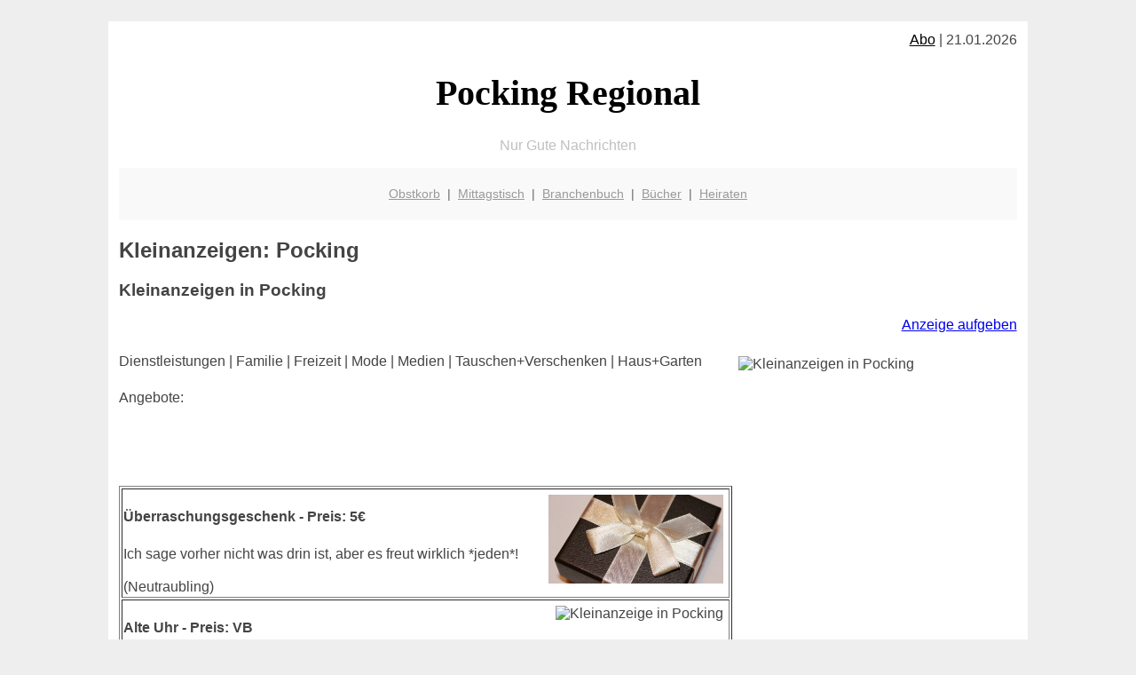

--- FILE ---
content_type: text/html; charset=UTF-8
request_url: http://pocking-regional.de/kleinanzeigen/
body_size: 3072
content:

<!DOCTYPE html PUBLIC "-//W3C//DTD XHTML 1.0 Transitional//EN"
   "http://www.w3.org/TR/xhtml1/DTD/xhtml1-transitional.dtd">
<html xmlns="http://www.w3.org/1999/xhtml" xml:lang="de" lang="de">
<head>

  <title>Regionales, Mittagstisch, Girokonto f&uuml;r Pocking</title>
  <meta http-equiv="Content-Type" content="text/html; charset=utf-8"/>
  <link rel="shortcut icon" href="/favicon.ico" />
  <meta name="description" content="Pocking: Regionale Gute Nachrichten, vom Mittagessen und Mittagstisch über Restaurants und Geldinfos bis hin zu regionalen Produkten, Branchenbuch und etwas zum Schmunzeln" />    
  <meta name="viewport" content="width=device-width, initial-scale=1" />
	<style type="text/css"><!--
    body {
        color: #444444;
        background-color: #EEEEEE;
        font-family: 'Trebuchet MS', sans-serif;
        font-size: 100%;
    }
    
    .clear { 
	clear:both; 
	display:block; 
	height:0px; 
	margin:0; 
    } /* Use this br class to clear floated columns */
    
    .step {
	width:100%; /*796px*/
	background:url(http://bilder.xregional.de/step.gif) repeat-x;
	height:3px;
	margin-left:2px;
	margin-top:4px;
	margin-bottom:4px;
    }

.post iframe {
        max-width: 100%;
}

.elastic-video {
	position: relative;
	padding-bottom: 55%;
	padding-top: 15px;
	height: 0;
	overflow: hidden;
}
.elastic-video iframe {
	position: absolute;
	top: 0;
	left: 0;
	width: 100%;
	height: 100%;
}

.logo	{margin:0; float:left;}   /* neu von TM am 26.4.15 ergänzt */
.logo h1{font-family: 'Oleo Script Swash Caps', cursive; font-size:36px; color:#b0c900; font-weight:400; float:left;}
.logo h1 span	{font-size:28px; color:#465157;}


    h1 { font-size: 2.5em;}
    h2 { font-size: 1.5em; }
    #page{
        background-color: #FFFFFF;
        width: 80%;
        margin: 24px auto;
        padding: 12px;
    }
    
@media screen and (max-width: 479px) {   /* für Smartphones! Da will ich den ganzen Raum haben!! */
  #page{
    background-color: #FFFFFF;
    width: 100%;
    padding: 3px;
  }
}    
    
    
    
    #header{
        padding: 1px ;
        text-align: center;
    }
    .header{ background-color: #415792; color: #FFFFFF; }
    #content {
        padding: 4px 0 10px 0;
    }
    #footer {
        color:#666666;
        background: #f9f9f9;
        padding: 10px 20px;
        border-top: 5px #efefef solid;
        font-size: 0.9em;
        line-height: 2;
        text-align: center;
    }
    #footer a {
        color: #999999;
    }
    #ganzoben {
        color:#666666;
        background: #f9f9f9;
        padding: 5px 10px;
        text-align: center;
        font-size: 0.9em;        
    }
    #ganzoben a {
        color: #999999;
    }
    --></style>
    

</head>
<body>



 <div id="page">
 
 
 <div align="right"> <a href="/abo" style="color:black">Abo</a> | 21.01.2026 </div> 



 <a href="/" style="text-decoration: none; color:black">
 <h1 style="font-family: 'Cardo', serif; text-align: center">
 Pocking Regional   
 </h1>
 </a>

<p style="text-align:center; color:silver;" >Nur Gute Nachrichten</p>
 
 
  <div id="ganzoben">

  <p style="line-height: 1.5;">
    
  <a href='/obstkorb'>Obstkorb</a>&nbsp; | &nbsp;<a href='/mittagstisch'>Mittagstisch</a>&nbsp; | &nbsp;<a href='/branchenbuch'>Branchenbuch</a>&nbsp; | &nbsp;<a href='/buchtipps'>Bücher</a>&nbsp; | &nbsp;<a href='/hochzeit'>Heiraten</a>  </p>  

  </div>        
 
 
 <h2>Kleinanzeigen: Pocking</h2><h3>Kleinanzeigen in Pocking</h3>

<p align='right'><a href='/impressum/'>Anzeige aufgeben</a></p>



<div class="clear"></div>

<img src='http://img.2on.de/kleinanzeigen-flohmarkt-tableware.jpg' width='30%' alt='Kleinanzeigen in Pocking' align='right' hspace='10' vspace='10' title='Suchen und Finden'/>
<p style="line-height: 2;">
Dienstleistungen | Familie | Freizeit | Mode | Medien | Tauschen+Verschenken | Haus+Garten
</p>

Angebote:

<table border='1'><tr><td><img src='http://online-city-regensburg.de/geschenk_hoch.jpg' height='100px' alt='Kleinanzeige in Pocking' align='right' hspace='5' vspace='5' title=''/>    <h4>Überraschungsgeschenk - Preis: 5€</h4><p style='line-height: 1.5;'>Ich sage vorher nicht was drin ist, aber es freut wirklich *jeden*! </p>(Neutraubling)</td><br/></tr><tr><td><img src='http://img.2on.de/opening-hours.jpg' height='100px' alt='Kleinanzeige in Pocking' align='right' hspace='5' vspace='5' title=''/>    <h4>Alte Uhr - Preis: VB</h4><p style='line-height: 1.5;'>Alte Uhr im Keller gefunden - 30 cm Durchmesser, mehr weiß ich auch nicht :-)</p>(Regensburg)</td><br/></tr><tr><td><img src='http://online-city-regensburg.de/lego_starwars.JPG' height='100px' alt='Kleinanzeige in Pocking' align='right' hspace='5' vspace='5' title=''/>    <h4><a href='https://www.ebay-kleinanzeigen.de/s-anzeige/lego-star-wars-75264-kylo-ren-s-shuttle-microfighter-neu-in-ovp/2009631429-23-7639' target='_blank'>LEGO Star Wars 75264 Kylo Ren's Shuttle Microfighter NEU in OVP</a> - Preis: € 13,-</h4><p style='line-height: 1.5;'>Lego Star Wars Brandneu original & versiegelt, Versand gerne möglich</p>(Regensburg)</td><br/></tr><tr><td><img src='http://online-city-regensburg.de/jura_impressa.JPG' height='100px' alt='Kleinanzeige in Pocking' align='right' hspace='5' vspace='5' title=''/>    <h4><a href='https://www.ebay-kleinanzeigen.de/s-anzeige/jura-impressa-f50-kaffeevollautomat/2015178831-176-7639' target='_blank'>Jura Impressa gebraucht</a> - Preis: 120€ VB</h4><p style='line-height: 1.5;'>Maschine ist in gutem Zustand. Wurde zwei mal gewartet.</p>(Sinzing)</td><br/></tr><tr><td><img src='http://online-city-regensburg.de/weber-kugelgrill.jpg' height='100px' alt='Kleinanzeige in Pocking' align='right' hspace='5' vspace='5' title=''/>    <h4>Weber Kugel-Holzkohlegrill - Preis: 45€ VB</h4><p style='line-height: 1.5;'>schon ein paar Jahre alt, oben ist der Lack etwas abgeblättert, funktioniert aber noch einwandfrei</p>(Sinzing)</td><br/></tr><tr><td><img src='http://online-city-regensburg.de/regal-gebraucht-weiss.jpg' height='100px' alt='Kleinanzeige in Pocking' align='right' hspace='5' vspace='5' title=''/>    <h4>neuwertiges Ikea-Regal weiß - Preis: VB € 120,-</h4><p style='line-height: 1.5;'>so gut wie nicht benutzt 2 stück</p>(Regensburg)</td><br/></tr></table>



<br/> <br/> 


<h3>Viel Spaß und Erfolg beim Anbieten bzw. Kaufen!</h3>
<p style="line-height: 2;">
Bei Fragen und Wünschen wenden Sie sich bitte an das Team von pocking-regional.de! 
Vielen Dank!
</p>





<div class="clear"></div>
<hr style="border: 0;border-top: 1px dashed #ccc;">
Wenn mittags der kleine oder große Hunger kommt ist <a href="/mittagstisch/" title="Mittagessen" target="">diese Seite</a> perfekt.
  

<div class="clear"></div>
<hr style="border: 0;border-top: 1px dashed #ccc;">

<p>
<i>Das ist vielleicht auch interessant:</i><br/>
Wie kommt man in Pocking zur <br/>richtigen Bank und zum <a href="/girokonto">richtigen Girokonto</a>
</p>

        
        <div id="footer">
            <p>
            <a href="/" title="Startseite">Home</a> |
            <a href="/partnervermittlung" title="Partersuche Singlebörse">Partnervermittlung Pocking</a> |
            <a href="/girokonto" title="Bankkonto Vergleich">Girokonto</a> |
            <a href="/kleinanzeigen" title="kaufen und verkaufen">Kleinanzeigen</a> |

            <a href="/firmenservice" title="Lieferung direkt ins Büro">Firmenservice</a> |
            <a href="/garten" title="Die grüne Oase zuhause">Garten</a> |
            <a href="/lachen" title="Unsere Witze - was zum Lachen">Lachen</a> |

            <a href="/datenschutz" title="Schützenswertes">Datenschutz</a> |
            <a href="/impressum" title="Adresse und Kontakt">Impressum</a>
            
            </p>
        </div>        
        
 </div>



    
</body>
</html>
